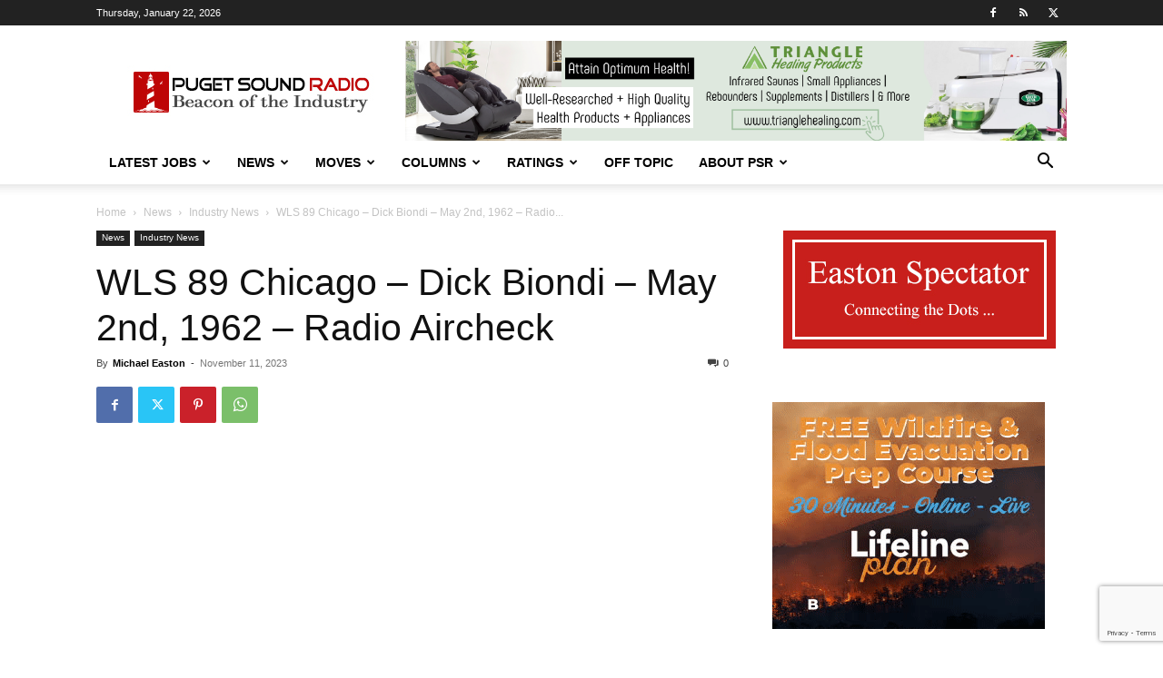

--- FILE ---
content_type: text/html; charset=utf-8
request_url: https://www.google.com/recaptcha/api2/anchor?ar=1&k=6LfX-jIcAAAAAA-VHdpi36fDS1QPYthhGDpW00lo&co=aHR0cHM6Ly93d3cucHVnZXRzb3VuZHJhZGlvLmNvbTo0NDM.&hl=en&v=PoyoqOPhxBO7pBk68S4YbpHZ&size=invisible&anchor-ms=20000&execute-ms=30000&cb=bdrfhjklxh2w
body_size: 48497
content:
<!DOCTYPE HTML><html dir="ltr" lang="en"><head><meta http-equiv="Content-Type" content="text/html; charset=UTF-8">
<meta http-equiv="X-UA-Compatible" content="IE=edge">
<title>reCAPTCHA</title>
<style type="text/css">
/* cyrillic-ext */
@font-face {
  font-family: 'Roboto';
  font-style: normal;
  font-weight: 400;
  font-stretch: 100%;
  src: url(//fonts.gstatic.com/s/roboto/v48/KFO7CnqEu92Fr1ME7kSn66aGLdTylUAMa3GUBHMdazTgWw.woff2) format('woff2');
  unicode-range: U+0460-052F, U+1C80-1C8A, U+20B4, U+2DE0-2DFF, U+A640-A69F, U+FE2E-FE2F;
}
/* cyrillic */
@font-face {
  font-family: 'Roboto';
  font-style: normal;
  font-weight: 400;
  font-stretch: 100%;
  src: url(//fonts.gstatic.com/s/roboto/v48/KFO7CnqEu92Fr1ME7kSn66aGLdTylUAMa3iUBHMdazTgWw.woff2) format('woff2');
  unicode-range: U+0301, U+0400-045F, U+0490-0491, U+04B0-04B1, U+2116;
}
/* greek-ext */
@font-face {
  font-family: 'Roboto';
  font-style: normal;
  font-weight: 400;
  font-stretch: 100%;
  src: url(//fonts.gstatic.com/s/roboto/v48/KFO7CnqEu92Fr1ME7kSn66aGLdTylUAMa3CUBHMdazTgWw.woff2) format('woff2');
  unicode-range: U+1F00-1FFF;
}
/* greek */
@font-face {
  font-family: 'Roboto';
  font-style: normal;
  font-weight: 400;
  font-stretch: 100%;
  src: url(//fonts.gstatic.com/s/roboto/v48/KFO7CnqEu92Fr1ME7kSn66aGLdTylUAMa3-UBHMdazTgWw.woff2) format('woff2');
  unicode-range: U+0370-0377, U+037A-037F, U+0384-038A, U+038C, U+038E-03A1, U+03A3-03FF;
}
/* math */
@font-face {
  font-family: 'Roboto';
  font-style: normal;
  font-weight: 400;
  font-stretch: 100%;
  src: url(//fonts.gstatic.com/s/roboto/v48/KFO7CnqEu92Fr1ME7kSn66aGLdTylUAMawCUBHMdazTgWw.woff2) format('woff2');
  unicode-range: U+0302-0303, U+0305, U+0307-0308, U+0310, U+0312, U+0315, U+031A, U+0326-0327, U+032C, U+032F-0330, U+0332-0333, U+0338, U+033A, U+0346, U+034D, U+0391-03A1, U+03A3-03A9, U+03B1-03C9, U+03D1, U+03D5-03D6, U+03F0-03F1, U+03F4-03F5, U+2016-2017, U+2034-2038, U+203C, U+2040, U+2043, U+2047, U+2050, U+2057, U+205F, U+2070-2071, U+2074-208E, U+2090-209C, U+20D0-20DC, U+20E1, U+20E5-20EF, U+2100-2112, U+2114-2115, U+2117-2121, U+2123-214F, U+2190, U+2192, U+2194-21AE, U+21B0-21E5, U+21F1-21F2, U+21F4-2211, U+2213-2214, U+2216-22FF, U+2308-230B, U+2310, U+2319, U+231C-2321, U+2336-237A, U+237C, U+2395, U+239B-23B7, U+23D0, U+23DC-23E1, U+2474-2475, U+25AF, U+25B3, U+25B7, U+25BD, U+25C1, U+25CA, U+25CC, U+25FB, U+266D-266F, U+27C0-27FF, U+2900-2AFF, U+2B0E-2B11, U+2B30-2B4C, U+2BFE, U+3030, U+FF5B, U+FF5D, U+1D400-1D7FF, U+1EE00-1EEFF;
}
/* symbols */
@font-face {
  font-family: 'Roboto';
  font-style: normal;
  font-weight: 400;
  font-stretch: 100%;
  src: url(//fonts.gstatic.com/s/roboto/v48/KFO7CnqEu92Fr1ME7kSn66aGLdTylUAMaxKUBHMdazTgWw.woff2) format('woff2');
  unicode-range: U+0001-000C, U+000E-001F, U+007F-009F, U+20DD-20E0, U+20E2-20E4, U+2150-218F, U+2190, U+2192, U+2194-2199, U+21AF, U+21E6-21F0, U+21F3, U+2218-2219, U+2299, U+22C4-22C6, U+2300-243F, U+2440-244A, U+2460-24FF, U+25A0-27BF, U+2800-28FF, U+2921-2922, U+2981, U+29BF, U+29EB, U+2B00-2BFF, U+4DC0-4DFF, U+FFF9-FFFB, U+10140-1018E, U+10190-1019C, U+101A0, U+101D0-101FD, U+102E0-102FB, U+10E60-10E7E, U+1D2C0-1D2D3, U+1D2E0-1D37F, U+1F000-1F0FF, U+1F100-1F1AD, U+1F1E6-1F1FF, U+1F30D-1F30F, U+1F315, U+1F31C, U+1F31E, U+1F320-1F32C, U+1F336, U+1F378, U+1F37D, U+1F382, U+1F393-1F39F, U+1F3A7-1F3A8, U+1F3AC-1F3AF, U+1F3C2, U+1F3C4-1F3C6, U+1F3CA-1F3CE, U+1F3D4-1F3E0, U+1F3ED, U+1F3F1-1F3F3, U+1F3F5-1F3F7, U+1F408, U+1F415, U+1F41F, U+1F426, U+1F43F, U+1F441-1F442, U+1F444, U+1F446-1F449, U+1F44C-1F44E, U+1F453, U+1F46A, U+1F47D, U+1F4A3, U+1F4B0, U+1F4B3, U+1F4B9, U+1F4BB, U+1F4BF, U+1F4C8-1F4CB, U+1F4D6, U+1F4DA, U+1F4DF, U+1F4E3-1F4E6, U+1F4EA-1F4ED, U+1F4F7, U+1F4F9-1F4FB, U+1F4FD-1F4FE, U+1F503, U+1F507-1F50B, U+1F50D, U+1F512-1F513, U+1F53E-1F54A, U+1F54F-1F5FA, U+1F610, U+1F650-1F67F, U+1F687, U+1F68D, U+1F691, U+1F694, U+1F698, U+1F6AD, U+1F6B2, U+1F6B9-1F6BA, U+1F6BC, U+1F6C6-1F6CF, U+1F6D3-1F6D7, U+1F6E0-1F6EA, U+1F6F0-1F6F3, U+1F6F7-1F6FC, U+1F700-1F7FF, U+1F800-1F80B, U+1F810-1F847, U+1F850-1F859, U+1F860-1F887, U+1F890-1F8AD, U+1F8B0-1F8BB, U+1F8C0-1F8C1, U+1F900-1F90B, U+1F93B, U+1F946, U+1F984, U+1F996, U+1F9E9, U+1FA00-1FA6F, U+1FA70-1FA7C, U+1FA80-1FA89, U+1FA8F-1FAC6, U+1FACE-1FADC, U+1FADF-1FAE9, U+1FAF0-1FAF8, U+1FB00-1FBFF;
}
/* vietnamese */
@font-face {
  font-family: 'Roboto';
  font-style: normal;
  font-weight: 400;
  font-stretch: 100%;
  src: url(//fonts.gstatic.com/s/roboto/v48/KFO7CnqEu92Fr1ME7kSn66aGLdTylUAMa3OUBHMdazTgWw.woff2) format('woff2');
  unicode-range: U+0102-0103, U+0110-0111, U+0128-0129, U+0168-0169, U+01A0-01A1, U+01AF-01B0, U+0300-0301, U+0303-0304, U+0308-0309, U+0323, U+0329, U+1EA0-1EF9, U+20AB;
}
/* latin-ext */
@font-face {
  font-family: 'Roboto';
  font-style: normal;
  font-weight: 400;
  font-stretch: 100%;
  src: url(//fonts.gstatic.com/s/roboto/v48/KFO7CnqEu92Fr1ME7kSn66aGLdTylUAMa3KUBHMdazTgWw.woff2) format('woff2');
  unicode-range: U+0100-02BA, U+02BD-02C5, U+02C7-02CC, U+02CE-02D7, U+02DD-02FF, U+0304, U+0308, U+0329, U+1D00-1DBF, U+1E00-1E9F, U+1EF2-1EFF, U+2020, U+20A0-20AB, U+20AD-20C0, U+2113, U+2C60-2C7F, U+A720-A7FF;
}
/* latin */
@font-face {
  font-family: 'Roboto';
  font-style: normal;
  font-weight: 400;
  font-stretch: 100%;
  src: url(//fonts.gstatic.com/s/roboto/v48/KFO7CnqEu92Fr1ME7kSn66aGLdTylUAMa3yUBHMdazQ.woff2) format('woff2');
  unicode-range: U+0000-00FF, U+0131, U+0152-0153, U+02BB-02BC, U+02C6, U+02DA, U+02DC, U+0304, U+0308, U+0329, U+2000-206F, U+20AC, U+2122, U+2191, U+2193, U+2212, U+2215, U+FEFF, U+FFFD;
}
/* cyrillic-ext */
@font-face {
  font-family: 'Roboto';
  font-style: normal;
  font-weight: 500;
  font-stretch: 100%;
  src: url(//fonts.gstatic.com/s/roboto/v48/KFO7CnqEu92Fr1ME7kSn66aGLdTylUAMa3GUBHMdazTgWw.woff2) format('woff2');
  unicode-range: U+0460-052F, U+1C80-1C8A, U+20B4, U+2DE0-2DFF, U+A640-A69F, U+FE2E-FE2F;
}
/* cyrillic */
@font-face {
  font-family: 'Roboto';
  font-style: normal;
  font-weight: 500;
  font-stretch: 100%;
  src: url(//fonts.gstatic.com/s/roboto/v48/KFO7CnqEu92Fr1ME7kSn66aGLdTylUAMa3iUBHMdazTgWw.woff2) format('woff2');
  unicode-range: U+0301, U+0400-045F, U+0490-0491, U+04B0-04B1, U+2116;
}
/* greek-ext */
@font-face {
  font-family: 'Roboto';
  font-style: normal;
  font-weight: 500;
  font-stretch: 100%;
  src: url(//fonts.gstatic.com/s/roboto/v48/KFO7CnqEu92Fr1ME7kSn66aGLdTylUAMa3CUBHMdazTgWw.woff2) format('woff2');
  unicode-range: U+1F00-1FFF;
}
/* greek */
@font-face {
  font-family: 'Roboto';
  font-style: normal;
  font-weight: 500;
  font-stretch: 100%;
  src: url(//fonts.gstatic.com/s/roboto/v48/KFO7CnqEu92Fr1ME7kSn66aGLdTylUAMa3-UBHMdazTgWw.woff2) format('woff2');
  unicode-range: U+0370-0377, U+037A-037F, U+0384-038A, U+038C, U+038E-03A1, U+03A3-03FF;
}
/* math */
@font-face {
  font-family: 'Roboto';
  font-style: normal;
  font-weight: 500;
  font-stretch: 100%;
  src: url(//fonts.gstatic.com/s/roboto/v48/KFO7CnqEu92Fr1ME7kSn66aGLdTylUAMawCUBHMdazTgWw.woff2) format('woff2');
  unicode-range: U+0302-0303, U+0305, U+0307-0308, U+0310, U+0312, U+0315, U+031A, U+0326-0327, U+032C, U+032F-0330, U+0332-0333, U+0338, U+033A, U+0346, U+034D, U+0391-03A1, U+03A3-03A9, U+03B1-03C9, U+03D1, U+03D5-03D6, U+03F0-03F1, U+03F4-03F5, U+2016-2017, U+2034-2038, U+203C, U+2040, U+2043, U+2047, U+2050, U+2057, U+205F, U+2070-2071, U+2074-208E, U+2090-209C, U+20D0-20DC, U+20E1, U+20E5-20EF, U+2100-2112, U+2114-2115, U+2117-2121, U+2123-214F, U+2190, U+2192, U+2194-21AE, U+21B0-21E5, U+21F1-21F2, U+21F4-2211, U+2213-2214, U+2216-22FF, U+2308-230B, U+2310, U+2319, U+231C-2321, U+2336-237A, U+237C, U+2395, U+239B-23B7, U+23D0, U+23DC-23E1, U+2474-2475, U+25AF, U+25B3, U+25B7, U+25BD, U+25C1, U+25CA, U+25CC, U+25FB, U+266D-266F, U+27C0-27FF, U+2900-2AFF, U+2B0E-2B11, U+2B30-2B4C, U+2BFE, U+3030, U+FF5B, U+FF5D, U+1D400-1D7FF, U+1EE00-1EEFF;
}
/* symbols */
@font-face {
  font-family: 'Roboto';
  font-style: normal;
  font-weight: 500;
  font-stretch: 100%;
  src: url(//fonts.gstatic.com/s/roboto/v48/KFO7CnqEu92Fr1ME7kSn66aGLdTylUAMaxKUBHMdazTgWw.woff2) format('woff2');
  unicode-range: U+0001-000C, U+000E-001F, U+007F-009F, U+20DD-20E0, U+20E2-20E4, U+2150-218F, U+2190, U+2192, U+2194-2199, U+21AF, U+21E6-21F0, U+21F3, U+2218-2219, U+2299, U+22C4-22C6, U+2300-243F, U+2440-244A, U+2460-24FF, U+25A0-27BF, U+2800-28FF, U+2921-2922, U+2981, U+29BF, U+29EB, U+2B00-2BFF, U+4DC0-4DFF, U+FFF9-FFFB, U+10140-1018E, U+10190-1019C, U+101A0, U+101D0-101FD, U+102E0-102FB, U+10E60-10E7E, U+1D2C0-1D2D3, U+1D2E0-1D37F, U+1F000-1F0FF, U+1F100-1F1AD, U+1F1E6-1F1FF, U+1F30D-1F30F, U+1F315, U+1F31C, U+1F31E, U+1F320-1F32C, U+1F336, U+1F378, U+1F37D, U+1F382, U+1F393-1F39F, U+1F3A7-1F3A8, U+1F3AC-1F3AF, U+1F3C2, U+1F3C4-1F3C6, U+1F3CA-1F3CE, U+1F3D4-1F3E0, U+1F3ED, U+1F3F1-1F3F3, U+1F3F5-1F3F7, U+1F408, U+1F415, U+1F41F, U+1F426, U+1F43F, U+1F441-1F442, U+1F444, U+1F446-1F449, U+1F44C-1F44E, U+1F453, U+1F46A, U+1F47D, U+1F4A3, U+1F4B0, U+1F4B3, U+1F4B9, U+1F4BB, U+1F4BF, U+1F4C8-1F4CB, U+1F4D6, U+1F4DA, U+1F4DF, U+1F4E3-1F4E6, U+1F4EA-1F4ED, U+1F4F7, U+1F4F9-1F4FB, U+1F4FD-1F4FE, U+1F503, U+1F507-1F50B, U+1F50D, U+1F512-1F513, U+1F53E-1F54A, U+1F54F-1F5FA, U+1F610, U+1F650-1F67F, U+1F687, U+1F68D, U+1F691, U+1F694, U+1F698, U+1F6AD, U+1F6B2, U+1F6B9-1F6BA, U+1F6BC, U+1F6C6-1F6CF, U+1F6D3-1F6D7, U+1F6E0-1F6EA, U+1F6F0-1F6F3, U+1F6F7-1F6FC, U+1F700-1F7FF, U+1F800-1F80B, U+1F810-1F847, U+1F850-1F859, U+1F860-1F887, U+1F890-1F8AD, U+1F8B0-1F8BB, U+1F8C0-1F8C1, U+1F900-1F90B, U+1F93B, U+1F946, U+1F984, U+1F996, U+1F9E9, U+1FA00-1FA6F, U+1FA70-1FA7C, U+1FA80-1FA89, U+1FA8F-1FAC6, U+1FACE-1FADC, U+1FADF-1FAE9, U+1FAF0-1FAF8, U+1FB00-1FBFF;
}
/* vietnamese */
@font-face {
  font-family: 'Roboto';
  font-style: normal;
  font-weight: 500;
  font-stretch: 100%;
  src: url(//fonts.gstatic.com/s/roboto/v48/KFO7CnqEu92Fr1ME7kSn66aGLdTylUAMa3OUBHMdazTgWw.woff2) format('woff2');
  unicode-range: U+0102-0103, U+0110-0111, U+0128-0129, U+0168-0169, U+01A0-01A1, U+01AF-01B0, U+0300-0301, U+0303-0304, U+0308-0309, U+0323, U+0329, U+1EA0-1EF9, U+20AB;
}
/* latin-ext */
@font-face {
  font-family: 'Roboto';
  font-style: normal;
  font-weight: 500;
  font-stretch: 100%;
  src: url(//fonts.gstatic.com/s/roboto/v48/KFO7CnqEu92Fr1ME7kSn66aGLdTylUAMa3KUBHMdazTgWw.woff2) format('woff2');
  unicode-range: U+0100-02BA, U+02BD-02C5, U+02C7-02CC, U+02CE-02D7, U+02DD-02FF, U+0304, U+0308, U+0329, U+1D00-1DBF, U+1E00-1E9F, U+1EF2-1EFF, U+2020, U+20A0-20AB, U+20AD-20C0, U+2113, U+2C60-2C7F, U+A720-A7FF;
}
/* latin */
@font-face {
  font-family: 'Roboto';
  font-style: normal;
  font-weight: 500;
  font-stretch: 100%;
  src: url(//fonts.gstatic.com/s/roboto/v48/KFO7CnqEu92Fr1ME7kSn66aGLdTylUAMa3yUBHMdazQ.woff2) format('woff2');
  unicode-range: U+0000-00FF, U+0131, U+0152-0153, U+02BB-02BC, U+02C6, U+02DA, U+02DC, U+0304, U+0308, U+0329, U+2000-206F, U+20AC, U+2122, U+2191, U+2193, U+2212, U+2215, U+FEFF, U+FFFD;
}
/* cyrillic-ext */
@font-face {
  font-family: 'Roboto';
  font-style: normal;
  font-weight: 900;
  font-stretch: 100%;
  src: url(//fonts.gstatic.com/s/roboto/v48/KFO7CnqEu92Fr1ME7kSn66aGLdTylUAMa3GUBHMdazTgWw.woff2) format('woff2');
  unicode-range: U+0460-052F, U+1C80-1C8A, U+20B4, U+2DE0-2DFF, U+A640-A69F, U+FE2E-FE2F;
}
/* cyrillic */
@font-face {
  font-family: 'Roboto';
  font-style: normal;
  font-weight: 900;
  font-stretch: 100%;
  src: url(//fonts.gstatic.com/s/roboto/v48/KFO7CnqEu92Fr1ME7kSn66aGLdTylUAMa3iUBHMdazTgWw.woff2) format('woff2');
  unicode-range: U+0301, U+0400-045F, U+0490-0491, U+04B0-04B1, U+2116;
}
/* greek-ext */
@font-face {
  font-family: 'Roboto';
  font-style: normal;
  font-weight: 900;
  font-stretch: 100%;
  src: url(//fonts.gstatic.com/s/roboto/v48/KFO7CnqEu92Fr1ME7kSn66aGLdTylUAMa3CUBHMdazTgWw.woff2) format('woff2');
  unicode-range: U+1F00-1FFF;
}
/* greek */
@font-face {
  font-family: 'Roboto';
  font-style: normal;
  font-weight: 900;
  font-stretch: 100%;
  src: url(//fonts.gstatic.com/s/roboto/v48/KFO7CnqEu92Fr1ME7kSn66aGLdTylUAMa3-UBHMdazTgWw.woff2) format('woff2');
  unicode-range: U+0370-0377, U+037A-037F, U+0384-038A, U+038C, U+038E-03A1, U+03A3-03FF;
}
/* math */
@font-face {
  font-family: 'Roboto';
  font-style: normal;
  font-weight: 900;
  font-stretch: 100%;
  src: url(//fonts.gstatic.com/s/roboto/v48/KFO7CnqEu92Fr1ME7kSn66aGLdTylUAMawCUBHMdazTgWw.woff2) format('woff2');
  unicode-range: U+0302-0303, U+0305, U+0307-0308, U+0310, U+0312, U+0315, U+031A, U+0326-0327, U+032C, U+032F-0330, U+0332-0333, U+0338, U+033A, U+0346, U+034D, U+0391-03A1, U+03A3-03A9, U+03B1-03C9, U+03D1, U+03D5-03D6, U+03F0-03F1, U+03F4-03F5, U+2016-2017, U+2034-2038, U+203C, U+2040, U+2043, U+2047, U+2050, U+2057, U+205F, U+2070-2071, U+2074-208E, U+2090-209C, U+20D0-20DC, U+20E1, U+20E5-20EF, U+2100-2112, U+2114-2115, U+2117-2121, U+2123-214F, U+2190, U+2192, U+2194-21AE, U+21B0-21E5, U+21F1-21F2, U+21F4-2211, U+2213-2214, U+2216-22FF, U+2308-230B, U+2310, U+2319, U+231C-2321, U+2336-237A, U+237C, U+2395, U+239B-23B7, U+23D0, U+23DC-23E1, U+2474-2475, U+25AF, U+25B3, U+25B7, U+25BD, U+25C1, U+25CA, U+25CC, U+25FB, U+266D-266F, U+27C0-27FF, U+2900-2AFF, U+2B0E-2B11, U+2B30-2B4C, U+2BFE, U+3030, U+FF5B, U+FF5D, U+1D400-1D7FF, U+1EE00-1EEFF;
}
/* symbols */
@font-face {
  font-family: 'Roboto';
  font-style: normal;
  font-weight: 900;
  font-stretch: 100%;
  src: url(//fonts.gstatic.com/s/roboto/v48/KFO7CnqEu92Fr1ME7kSn66aGLdTylUAMaxKUBHMdazTgWw.woff2) format('woff2');
  unicode-range: U+0001-000C, U+000E-001F, U+007F-009F, U+20DD-20E0, U+20E2-20E4, U+2150-218F, U+2190, U+2192, U+2194-2199, U+21AF, U+21E6-21F0, U+21F3, U+2218-2219, U+2299, U+22C4-22C6, U+2300-243F, U+2440-244A, U+2460-24FF, U+25A0-27BF, U+2800-28FF, U+2921-2922, U+2981, U+29BF, U+29EB, U+2B00-2BFF, U+4DC0-4DFF, U+FFF9-FFFB, U+10140-1018E, U+10190-1019C, U+101A0, U+101D0-101FD, U+102E0-102FB, U+10E60-10E7E, U+1D2C0-1D2D3, U+1D2E0-1D37F, U+1F000-1F0FF, U+1F100-1F1AD, U+1F1E6-1F1FF, U+1F30D-1F30F, U+1F315, U+1F31C, U+1F31E, U+1F320-1F32C, U+1F336, U+1F378, U+1F37D, U+1F382, U+1F393-1F39F, U+1F3A7-1F3A8, U+1F3AC-1F3AF, U+1F3C2, U+1F3C4-1F3C6, U+1F3CA-1F3CE, U+1F3D4-1F3E0, U+1F3ED, U+1F3F1-1F3F3, U+1F3F5-1F3F7, U+1F408, U+1F415, U+1F41F, U+1F426, U+1F43F, U+1F441-1F442, U+1F444, U+1F446-1F449, U+1F44C-1F44E, U+1F453, U+1F46A, U+1F47D, U+1F4A3, U+1F4B0, U+1F4B3, U+1F4B9, U+1F4BB, U+1F4BF, U+1F4C8-1F4CB, U+1F4D6, U+1F4DA, U+1F4DF, U+1F4E3-1F4E6, U+1F4EA-1F4ED, U+1F4F7, U+1F4F9-1F4FB, U+1F4FD-1F4FE, U+1F503, U+1F507-1F50B, U+1F50D, U+1F512-1F513, U+1F53E-1F54A, U+1F54F-1F5FA, U+1F610, U+1F650-1F67F, U+1F687, U+1F68D, U+1F691, U+1F694, U+1F698, U+1F6AD, U+1F6B2, U+1F6B9-1F6BA, U+1F6BC, U+1F6C6-1F6CF, U+1F6D3-1F6D7, U+1F6E0-1F6EA, U+1F6F0-1F6F3, U+1F6F7-1F6FC, U+1F700-1F7FF, U+1F800-1F80B, U+1F810-1F847, U+1F850-1F859, U+1F860-1F887, U+1F890-1F8AD, U+1F8B0-1F8BB, U+1F8C0-1F8C1, U+1F900-1F90B, U+1F93B, U+1F946, U+1F984, U+1F996, U+1F9E9, U+1FA00-1FA6F, U+1FA70-1FA7C, U+1FA80-1FA89, U+1FA8F-1FAC6, U+1FACE-1FADC, U+1FADF-1FAE9, U+1FAF0-1FAF8, U+1FB00-1FBFF;
}
/* vietnamese */
@font-face {
  font-family: 'Roboto';
  font-style: normal;
  font-weight: 900;
  font-stretch: 100%;
  src: url(//fonts.gstatic.com/s/roboto/v48/KFO7CnqEu92Fr1ME7kSn66aGLdTylUAMa3OUBHMdazTgWw.woff2) format('woff2');
  unicode-range: U+0102-0103, U+0110-0111, U+0128-0129, U+0168-0169, U+01A0-01A1, U+01AF-01B0, U+0300-0301, U+0303-0304, U+0308-0309, U+0323, U+0329, U+1EA0-1EF9, U+20AB;
}
/* latin-ext */
@font-face {
  font-family: 'Roboto';
  font-style: normal;
  font-weight: 900;
  font-stretch: 100%;
  src: url(//fonts.gstatic.com/s/roboto/v48/KFO7CnqEu92Fr1ME7kSn66aGLdTylUAMa3KUBHMdazTgWw.woff2) format('woff2');
  unicode-range: U+0100-02BA, U+02BD-02C5, U+02C7-02CC, U+02CE-02D7, U+02DD-02FF, U+0304, U+0308, U+0329, U+1D00-1DBF, U+1E00-1E9F, U+1EF2-1EFF, U+2020, U+20A0-20AB, U+20AD-20C0, U+2113, U+2C60-2C7F, U+A720-A7FF;
}
/* latin */
@font-face {
  font-family: 'Roboto';
  font-style: normal;
  font-weight: 900;
  font-stretch: 100%;
  src: url(//fonts.gstatic.com/s/roboto/v48/KFO7CnqEu92Fr1ME7kSn66aGLdTylUAMa3yUBHMdazQ.woff2) format('woff2');
  unicode-range: U+0000-00FF, U+0131, U+0152-0153, U+02BB-02BC, U+02C6, U+02DA, U+02DC, U+0304, U+0308, U+0329, U+2000-206F, U+20AC, U+2122, U+2191, U+2193, U+2212, U+2215, U+FEFF, U+FFFD;
}

</style>
<link rel="stylesheet" type="text/css" href="https://www.gstatic.com/recaptcha/releases/PoyoqOPhxBO7pBk68S4YbpHZ/styles__ltr.css">
<script nonce="TjpRqrkkrqULnGgt360MKg" type="text/javascript">window['__recaptcha_api'] = 'https://www.google.com/recaptcha/api2/';</script>
<script type="text/javascript" src="https://www.gstatic.com/recaptcha/releases/PoyoqOPhxBO7pBk68S4YbpHZ/recaptcha__en.js" nonce="TjpRqrkkrqULnGgt360MKg">
      
    </script></head>
<body><div id="rc-anchor-alert" class="rc-anchor-alert"></div>
<input type="hidden" id="recaptcha-token" value="[base64]">
<script type="text/javascript" nonce="TjpRqrkkrqULnGgt360MKg">
      recaptcha.anchor.Main.init("[\x22ainput\x22,[\x22bgdata\x22,\x22\x22,\[base64]/[base64]/[base64]/[base64]/[base64]/[base64]/KGcoTywyNTMsTy5PKSxVRyhPLEMpKTpnKE8sMjUzLEMpLE8pKSxsKSksTykpfSxieT1mdW5jdGlvbihDLE8sdSxsKXtmb3IobD0odT1SKEMpLDApO08+MDtPLS0pbD1sPDw4fFooQyk7ZyhDLHUsbCl9LFVHPWZ1bmN0aW9uKEMsTyl7Qy5pLmxlbmd0aD4xMDQ/[base64]/[base64]/[base64]/[base64]/[base64]/[base64]/[base64]\\u003d\x22,\[base64]\\u003d\x22,\x22w5AlEcOwL8ObZ8K/wpodDMOAB8KydsOxwrrCoMKPTS02ajBTFht0wp9cwq7DlMKjZcOERQDDvMKJb3Y+RsORCcO4w4HCpsK4aAByw4LCsBHDi0vCosO+wojDuCFbw6UFESTClV3DrcKSwqpEFDIoHCfDm1fCmD/CmMKLUMKXwo7CgRcIwoDCh8KiX8KMG8OIwqBeGMO+JXsLPcO2woJNEzF5C8OAw51IGW1Zw6PDtnkiw5rDusK+BsOLRU/DkWIzfkrDlhN8V8OxdsKYLMO+w4XDocK2MzkacsKxcD/DiMKBwpJGcEoURcO6CwdLwpzCisKLe8K6H8KBw5rCmsOnP8KtQ8KEw6bCvsOvwqpFw4bCtWghVjpDYcK4ZMKkZlbDjcO6w4J5EiYcw6PCocKmTcKBFHLCvMOWbWN+wqEpScKNF8KqwoIhw74PKcONw4NdwoMxwq3DjsO0LgsXHMO9bB3CvnHCi8O9wpROwrIXwo0/w6zDssOJw5HCt1LDswXDkcOOcMKdFBdmR13DlA/Dl8KqA2deUxpIL1vCkSt5QVMSw5fCs8K5PsKeIzEJw6zDo3rDhwTCq8Okw7XCny0QdsOkwokjSMKdTSfCmF7ClcKRwrhzwr7DkmnCqsKSblMPw4PDrMO4b8ODIMO+wpLDmHfCqWANUVzCrcOhwpDDo8KmFl7DicOrwp/Ck1pQYEHCrsOvI8K+PWfDgsOuHMOBDXXDlMOND8KnfwPDp8KLL8OTw4w+w61WwpzCk8OyF8KLw4E4w5pwYFHCusOMfsKdwqDCh8Oywp1tw7TCn8O/dWcHwoPDicOwwrtNw5nDn8KXw5sRwr3CnWTDskh8KBd+w6sGwr/CoU/CnzTCllpRZUcmfMOKJMOrwrXChA/DqRPCjsOqf0EsSMKLQiEaw4gJV2VawrY1wqnCjcKFw6XDmcOhTSRww4PCkMOhw5RNF8KpHibCnsO3w7MZwpYvagPDgsO2HhZEJCfDjDHClQgKw4YDwogIJMOcwqF+YMOFw7IqbsOVw6wuOlsQDRJywqrCsBIfV2DClHAwAMKVWBA8OUhbbw91AcOpw4bCqcK/w7tsw7E9V8KmNcO1wrVBwrHDoMOeLgwdEjnDjcO4w7hKZcO/wqXCmEZ2w4TDpxHCuMK5FsKFw5NOHkMTODtNwrFCZALDn8KdOcOmVMK4dsKkwpXDlcOYeGVTChHCkcO2UX/CulXDnwApw7hbCMOqwotHw4rCl25xw7HDlsKAwrZUMsKuwpnCk2rDhsK9w7ZrLDQFwrPCm8O6wrPCjQI3WV8UKWPClcKmwrHCqMOcwrdKw7ILw77ChMOJw55sd0/ClnXDpmBiQUvDtcKcFsKCG0F3w6HDjm8sSiTCh8K+woEWRcOddQR0PVhAwohYwpDCq8ODw4PDtBAtw4zCtMOCw4/CjiwnSxVZwrvDtn9HwqI0FMOgdsOEZDpIw5DDgcOGfTdPPi3Cj8OmazbCrcOKUztAagMjw7BxBl3Dh8KPZ8Kgwo93wrzDrcOFVFTCgnFOdBtmFMKTw5TDuWDCnMOkw64bCG5Awo9VMMKndMKuwoVEeHw9QcKkwpoDMntACw3CrD/Cp8O8NcOiw7Mqw5s/aMOfw4kRGcKVwrg9MRvDrMKVYMOjw7jDiMOswoLCribDl8KWw6hdKsO3bsO8WhrCqT7ClsK0Jk3DpcKEfcOKOnDDusOgEC8HwoLDu8K5HMOwBB/Cpj/DnsKfwpXDmFYRX3V8wpwcwosDw77ChHzDgsK+wr/DrypQN1kvw44aOCIQRRjDgcO4N8KyF2VLRWTDjcKdJnfDlcKpW3jDr8OlIcOZwqMDwo8YVRrCjsKtwpXChsOiw5/DvMO+w67CksO1woDCmcOwfsOtdV7DpnLCuMOla8OAwrQoeSd/[base64]/dsK2woVME04Zw6HDtio9XzFMbcKRBsKAcjTCsSnCvkt7WwAww5HDlSUbLsOSU8OFVk/DrVxdb8Kyw6UYE8OjwpVzS8K3wrnCjXBTeVBzGiIjB8Kkw4TDisK9YcK2w7oVw5jChB7DhC5Dw5HDnV/CkMKwwpgGw7HDlUrDq3BKwo8Fw4fDvAIswpwIw53CmXnCogFtA1hecQJ/wqbCncO1BcKPRBIkScObwq3CuMOmw6PClMOdwqQSDwzDpwQtw58iRsOHwrLDoULDr8Kow482w6PCt8KsZj/Cs8KBw7/Dh0wCKkfCocONwphBJk1MTsOSw6TCrcOhPVcIwpvCtMOMw43CsMKGwqQ/KsOkTsOIw7Eqwq7DqFp5YzRPMMOBfFPCmsO5Xnx6w4XCgsKnw7t0HTPChwrCpcO9HcOIZyPCkT99w6oFOUTDpMOxdcKSG29daMKxA0drwoAKw7vCjcOdYDLCqVhWw43DlMOhwoUHwqnDjMOQwo/[base64]/wphlw5EOaloGw5DDnUfDn8OwTGjCh8OTw4TDpjXDpGbDqcOtdcOOGMKkH8Opwr9jwrB4LEvCp8ODcMOULQoOGMKJIsKHwr/[base64]/DtkZrLU3CuV3DpMKvQGTDjsOxRgNTAMOMwrxxCR3DpwbCsQbClMOcCnXCoMKNw7oDUUY4AlzDkzrCu8OHCQtxw751MAnCu8Ogw5F7w54qXMOfw5Uew4/CisOFw4o2HW9jVgfDm8KjG0nChMK2w73Cv8KXw41CKcOYbi1qcQTDvcOOwrRsOHLCvsK/w5UEaAI8wrAwFFzDpg7CsE8Yw4XDvHTCscKcAcKCw74zw4UVZBUteAN0w4XDsD9Pw4TDvCzCsixDZwjCn8OwTXrCkcK4ZMOSw4MFwofCgTR6wrgRwqpow4bCqcOCfj/Ch8K+wqzDlTvDhcORwovDj8KoWMKnw5LDggEdOMOgw71kOUYNwrXDhTrDoTo/C1zCpA3Cv1R8EMOLST0BwpEZw59Xwp/CjTfChAzCicOsOG1SR8O2QzfDjFEVYnkhwoLCrMOGHw8gecKeQcO6w746w6bCusO2w6pMMgUZOXAqHcKXTsK3fsKYHzHDggfDqi3ClwBLLBcwwrpPG3vDiBkRL8K4wpEgQMKXw6BHwp5Bw5/DjcKZwr/DiDrDkxDChzpuw6pTwpnDp8OIw7fDpT9XwqfDtRPCoMKaw4lmw6DCpE3CsU5Rcm4hOAnCm8O1wrdSwrzChQPDvsOFwqIrw43DmsKKDcKaJ8O/K2vDkg0mw7bDsMOlwo/DmsKrB8KzNzE+w7N+FRrDisOHwq18w67DrVvDnknCo8O5ecK6w58vwpZ0WUnCpGvDhRBFUyHCtjvDmsKsBCjDuV5lwojCs8OXw6HDlEV3w6BDLE/ChW93w5bDkcOhLsOdTwELK2nCugHCtcOHwqnDocOhwpTDtsO7wo57w7fCmsOfWloewpdKwrPCl1bDicOuw6olXcKvw4VtC8Kow4sPw60tAlDDucOILsOVT8OBwpPDtMOXwrVcV1MKw5DDqEB9bGXDmMOZFREywo/CnsKAw7E+T8OBb2UcGMOBCMOwwrnDk8K6PsKPw5zDmcO2UsOTNMOoTnBawrUqPg0hGsKREgUrKl3CvsK4w6A9VmttZMKaw4fChTBbLBx4XsKfw7fCuMOAwq/DtMKgWcO8w6LDi8K7cGDDgsOxw4DCgcKkwqBSZcOFwonCgGHDuGzCscOyw4DDtW3DhFk0IWYaw7wZIcO1P8KHw4Jxw5s0wrXDjMObw6h3wrHDlGktw48/[base64]/Do1VCw417w5F3TVx6w67CnsKSYE4ywrkNw45Jw6bDtD7DrknDusOfYADDgDjClcOWMcO/wpFMI8O2BQXDl8ODw4bDlEfCqXDDsSBNwqLClV/CtcO5PsO9DxxtG1/CjMKhwpxBw6Vkw5xow5PDp8KoasK3a8KOwrVMUA5adsKmT2gFwpsFGBNZwoYTwolPSxguFApLwojDtyfDnSnCuMOowpoFw63DgzXDr8OldVvDun1QwrvCkwplfTvCnw9Iw7/Dp30kw43ClcOsw4jCuSPChjLDgVx+ewQaw7zChxUfwojCsMOLwqTDjAYowoQlDAbCkTEfwonCs8ORcw3DisKxPyjDhTnDr8O9w5jCtcKGwpTDk8O+b3/CgMKsHCsPIMKZwo/Dkj4cS0UNa8OVOMK0cXnCm1XCvMKAcQnDh8K0M8OzJsK7wrRsW8OgOcKZSB1KO8Oxwqh0bBfDt8OkUsOsLcOXa3fDl8Ouw5LCgsOeEl3CtjVRw7J0w53DucKDwrVhwpxUwpTChsOuwoYDw5wNw7IUw7LCvcKOwr/DkyzCrsKkfBfDnz3CjgrDvXjClsKbM8OMJ8Ogw7LCjsKlZxbCjsOmw586dnrCkMO2eMKFB8OWYsK2RBfCiQTDmwXDtzM8eHcHVnwmw5Ymw7rChVnCh8O2QmsJNTjDgcKZw74rw4JGZCzCncOYwr/[base64]/XS5Ew6vCvBZUMU3DokvCoMOQwqZtw7jDoMOKHMOEwrU1wqDCiTtQworDpmfCrBRdw6lXw5ppQ8KBasOeecK+w4hWw7DCrAV8wpbDr0NVwr46wo4eJMO0w5IHYMKBLMOcwoBNLsK4LmrCqyfCl8KKw4sjDcO8wp/DoEfDtsKDeMO5OcKew7h7DTkPwqJswq/CncK4wrxdw7ZSHnJGC0LCqsKjTsKTw6bCk8K1w4MKwpU3FcOIPGnCuMOmw4fCl8Ozw7MQFsOBBD/[base64]/[base64]/DrsKkwrjDsxxpc0/CocOTA8KGw7xicXgLY8OkMMKJLhZ4dFjDsMO8Z3BTwpBawpt1B8KBw7DDlMO6M8Oyw6JRUMOYwpjDvn/[base64]/woLCsMKEw5tEwpjDmR7DhcO0MivDt8KCVWU5wobDmcKOwogKwrrCp23Cm8OUw6QbwoLCt8KdbMKCwpUuIx0YCmzCnsKsG8KUwrbCsF3Dq8KxworCsMKXwrfDtysIZBjCswbCsFE6AU5vwo03S8KZOgpkw6fCpAfDik7ChMK/AMOhwpcWZMO0wo3CkGXDlSonw5HCgcOuJXgDw4PDsXUzYsO3LVzDrcKkJsOwwp1awpEWw5lCw5nDrz/[base64]/[base64]/wrQ+w7zDnE10YUwBw4AYwpswRcO3Z0nCsDJaV1XCrcKpwopoc8KgSMKdw4MaYMORwq5wO29Awq/Dk8OfZwDDtsOQwq3DuMKaaSF+w65qMxx1AwLCoyRtXkRFwq3DnG02d2NyeMO2wqPDrcKlwozDoVxfDyLCqsKWGcOFRsOpw4XCigE6w4MSdVvCn349woLChz89w53DkibDrMOGU8Kdw7ouw51WwqkDwo17wq1Uw7LCqRUpDMOMV8ORK1HCvW/Ckyc4SzQJwqAJw44Uw65Hw6Jqw6vCn8KeUcKgwqfCkAkWw4Q/wo/Cgz8Lw4hfwqnCjcKqLTjCu0NUE8O5wqZfw7sqw6/ClV/[base64]/DhcONwoHDgcOQKH9ow4zCoMKCC24OwonDrVQUKcKXKEI5TjDDj8KLw5DCgcOlE8OHJUYywrsEUx/CicOVcU3Cl8ORQcKAcHDCkMKAMTkCOsOdQmbCucOGSsKdwqHDljIJw4nClWIceMO/EsOVHAQpwo/CiBUZw6xbNEktGEAgLsK6cnwyw4gTw5TCn1ANZS3DriTCgMKiJH8Qw6IswrN4LsK0cUl9w57DjMKRw4o2w5nDtmbDpsOLCQUkWRYrw5ExfsKIw6XDsis0w6XDoRQzfzHDsMOlw6vChMObwpoLw6vDrixSwqDCgMORE8Olwq4ewpzChA/[base64]/RsKcCCXCv2hJTAMXwqRMeUIwVsK6D29oZXh0I3tiEFkpH8OIQQNhwrTCvUzDjMKewqwFw6DDpkDDridAUMKow7PCoUcjI8K2PGnCuMKyw5w9w57CiSgCwrfCs8Kjw7fDl8O7Y8KRwqTCnkNMS8OOwo06wrxZw79GA0tnBERYKsO7w4HDp8KlNsOEwpzCoEt3w4/Cl0o7wopIw5oSw507dMOFGsO2w7Y6b8OcwrE8ST0QwogpCWNpw60dPcOCwoTDljbDucOYwqrCtxDCiyzDl8Ore8OSRsKvwoQ7wo4mEcKXwos/RMKzwqkFw4PDsiTDsmV0aBTDqjs/BcKPwqTDp8K5XV3CiWFtwpI7w6E3wprCsjAJVSzDusODwpYYwoPDv8K1woRQTEw+w5DDt8Oyw4rCq8KbwqchWcKxw4jDq8KPCcOTEcOsMx9pD8OMw6TCpCcuw6bDnmYCwpBfwpfCtxF2QcK/AMKafcOBRsOvw7sCUMKDDy/[base64]/[base64]/DuljDrybDtFLChzAZwo0vw4LDhD7CryQRwrRpw5rCqh3DjsO4VnzDnF3CicO5wp/DmcKUHUfDjsKlw68Fwr/[base64]/Dj8O/ByzCvinDscKNbsOtazgJY8K2fi3ClcOHZ8Oiw4NGeMOvSB3CqXAVRMKFw7TDkmvDmMKuKjAHIzHCpi4Bw7k/VcKMw4TDhC1OwrISwpbDryDCiQvDulDDrMOdwqN1OcKnQsKiw5hxwoDDjzDDtcK0w7nDu8OSTMK5AsObFRwcwpDCkRfCrz/DjXx+w6N/w4jCsMONw5d+O8KSU8O3w6jDocOsUsO0wqPCpHXCh0DDpR3Cokt/w71VYMKVw5lrEmQiwpvCtUFxQ2PDmCbClsOHV29Nw4nCohnDkV4Nw69iw5TCscO+wqQ7ZMK5e8OCfMKEw6Nwwo/DmwZNP8OzS8KKw63CtMKQwpLDnsKceMKDw7bCo8OowpDCs8Kfw7UPwqtfTSQFAMKlw4bDp8OLN2ZhOAY1w7klKxvCsMOoP8Obw6/Cu8Oow7/DjMK+HsOKIwXDuMKOEMKXRD/DscOMwoR5wo7DucOWw7TDoUnCoFrDqsK/GgvDslrDjXF7wrLCvcOrw4JowrDCiMOTHMK+wr/DisOYwrFyf8Kbw43DgSrChkfDtALDlxPDp8OMZsKXwpzDp8KbwqDDg8KDw77Dq2fCvsOzI8OVeBvCk8OxD8Kcw6MsOmsIIsOFW8KZUg0md17DmcOCwq/CpcKwwq0/w54OGADDhGXDvlfDtsOVwqTDtVEZw5FGeR5sw5rDgjDCoSFBCVjDvRkSw7/ChQfCosKWwqvDsxPCqMOJw6d4w6IWwrBjwoTDtsONw7DCnDtyQlguER8wwqfCncKmwqLDm8KOw43DuXjCqAkbZC5JFMK3enHCmnJAwrDCk8KEdsOKwqRbR8KWwqfCmsK/wrEIw7nDj8OWw6nDgMKcT8KGYinCocKXw6XCozHDhxfDqcOxwpLDlidPwoQSw6lbwpjDq8O9OSZVR0XDg8O4LCDCsMKZw7TDokYZw5XDlHfDj8KIwrvDh1HDvTEYBgAbwpnDohzDuUNnCsOVwps4RBzCqj0jcMK5w7/DgnNTwonCnsOUSx3DjnfDrcKVEMO2ZUHCn8OlFTxddlUeWlZzwrXCvhLCrjllw47CjBrDnGN8J8OBwqDDnmbDpVwvw5XDmMO5Fl/[base64]/Cu13CiH/[base64]/w6LDvnYwTwMRw5/DkAc/wrnDncOgw5xbw68DCFDCt8OKecOqw6MnOsKCwp9NKwnDhcOKYcOPbMOBWk7CskPCgAbDr0bDvsKGP8KnC8OtF13DnRTDoBXDg8OiwrDCtMK7w5w8T8Kyw7BKayTDogbDhX7Con3CthM0TQbDv8Oyw6rCusONwozCmHlveXLCi35ydMK/[base64]/XsKTN8KZRzbCoMOoacOnJsOYdwzDiAp7QVHCssOIF8K9w6/[base64]/CtsOHworDsMOrQ8OZPwTCmMOkFcKFOUVDYEdTXl7CimVCw73Cj2jDomvCmMOsCMOzUlkKM2zDs8ORw4o9LzfCgMOnwoPDo8K/[base64]/ChG/DnlF3cX5rH8OYSUXCo8Knw6x1ABzDksOEcMODOh4vwoN7QSh6PyZowpokVDkmw4sgwoBcSsOvwotwfMOYwqrCn0h6SsOjwp/Ct8OZE8OzSMOSTX3Dj8KJwpE1w655wqBSTcOywo1Ww4jCu8KEF8KmMkLCkcKxwovDnMK6bsOHIsOhw54SwpoqTUBowrTDuMOGw5rCuR3Dg8Otw5Ykw4nDrEDCvQBtA8ORwq3DsBVfI0vCvlAyXMKXJsK/Q8K0D0zDnDFQwqvDp8OeLE/[base64]/DlMObw7c4Tz9YXEoiw6JmfsOjw5oKSMKcbCF6wofCtcOnw5/[base64]/CkHDCpHzCuy7Dv8OFcsKmw5VGwoQzw7Y4K8KpwpvCgGlfMcOFTznDqGDDqsKhaR/Ds2RjFH8wZsKNMEhYwoUnwq7Dimt+w6bCu8K0w4HChTcRI8KKwrLChcO5wplYwqwFIWwWTCXCtiXCojXDqVLCksKfE8KMwrfDq2jCmnsZwpcbH8KqK3zDpMKCw7LCv8KkAsK+UThewq90wq8Ew7tRwrJcVsObMF4iPWAmbcOcOgHDksKXw4dNwp/[base64]/wpHCmsKzwp7CpMOgK2jCoXUbw5HCjTsuecKgIxc8MVzDgAfDlyg8w7FpMXJyw6l1aMOoDGRdw5bDoRrDncK/w5hwwrvDr8OdwpzCujoZEMK9wp3CscKsO8K9bTXCihXDqDLDtcOOacKKw4QdwrLDpBgVwrM1wonCp3wQwobDrFzDu8OZwqfDqMKpcMKiWTxNw7nDvTwkKsKQwrEowolDwoZ/bhIJc8K1w7wTHg5jwpBqw47Dn2wRIMOzdz00PjbCp0fDpBt/wpdiw4TDnMKwL8KaeHZBMMOEbMO+wqQhw6pvFjvDigpjGcK4VHzCpRrDoMKtwpwxV8KVYcOXwphUwrg2w7HDvhlVw5ZjwolZUMO4C341w6rCu8OILzDDqcOzw5B6wph8wps5U1vDlTbDgXXDkkECDR5dYMK7NsK0w4QyNQfDvMKfw7fCssK0Dk/DqRXCicKzN8ORPB7Cj8KUw7AGwqMYw6/DhUwnwpfClVfCm8KDwq9hBhUmw60IwrfCkMOHYBjCiBbDsMKQMsOab04JwqLCpW/CqRQtYMO+w5hgTMOVQHJbw54JUMK7IcKXc8OXMwgYwqwzwo3Dl8O2wr/[base64]/CtMOpR8KKwqnDn8KDByc/wonCpG8xK8OVwpgNQcOkw6IeQy1SLsKSSMKxSWvDiSR0woZIwpvDt8KIw7EOS8Oiw7TCisOGwqHDunvDvFgwwqjClMKUwoTDt8OWVcOkwowlAClQSsODwqfCngMBJjTCtMO+SVRjwqjDsT5hwqpqZcKUHcKrSsO6YRgPMMOLw4/[base64]/HCUYwoTCgHrCucOjPsOKw611w5NENMOfwqJhwrzDsSdAKRcNRFh/w4NiI8KAw6JDw4zDisOyw4IWw5zDt0TCicOawofDjRnDkSsiw6whCmbDiWhDw7PDjm/DmQ7CusOvwqPCjsOWLMK6wrltwroQd3dXTH0Aw6Ucw77DmnXDpcONwqrCuMKRwqTDl8K7dXt6MwQFN2BAH0fDgsKKw5oHw4tIZcKZRMOJw5jCqcOaM8OVworCpW0kGsOAD0/Cj3Mjw6PCuAnCu34rYcO3w4Asw4zCo0NrGB7Dl8KYw5IbDsKEw6XDscOcCcK8wpQEcz3CtUbCnw9tw5XCnEBxWcKNNFXDmyRtw5hVdcKRPcKHc8KtaF8OwpI4woM1w4khw4N3w73DqRA7U1gnFMKJw5tKEcOewrTDt8OwDcKDw47DvVRDB8KoRMK8X1jCrRJ8wqVFw5/Cl197XzdNw4rCiF4jwoF0AsOJOMOqAj4cMj5XwoPCp3wkwqDCu1bClXjDu8KmDkHCg1J6LcOkw4dLw7pbKsO+FxomS8OubMKEw4dSw5YrIwFKccOiwr/Cg8O2fMK0OTLCosKQL8KJwrPDhcO0w5sQw7HDh8OpwpRTAis0w63DksOiRVPDtMOkc8Omwr4tfsOwdVETTybDhcK5d8KewqXCgsO2a3TDiwnDs3bDrR5PQ8OEDcO8w4/DscKqw7FowpxuXnt+MMOMwr4lN8OECBTCp8KOLW7DhjVBQ1dQNA/CtMKPwqIaIXvCvcKNe13DsAHCkcKPw4JbHcORwrLCvcOXb8OURmvClsOPwq4wwp3DisKVw7bDrQHCuX55wpo4wrobwpbCjsOEwo/[base64]/[base64]/DlcKHCcOZRlrDqlbCtTYKwqnDhFNWC8ODwoI9Vm/[base64]/[base64]/[base64]/[base64]/[base64]/[base64]/DiMK6w6YfIcKQw5/DnH7ClcKnWwBRNsKNasORwoPDvcKiwoM6wp/[base64]/DgCZXL8OtwpV/woNKXMKDRMO7wofDuw0uawFzT2LDtXXCilHDgsOpwqvDgsKkG8KeJ3lWwpnDigogH8Kww4LChlNuBU7CuUpQwp5yBcKpH2/Dh8KpDcKXURdCNRMoNMOLIw3Cm8Krw5llTiMaw4HCgxNmwqjDiMKOEyQUdy99w4NwwqDCocONw5PCrx/DtMOBDsOLwpTCjwHDmVvDhDhuYcOdUSrDhMKQb8OkwolKwrHCljnCicO7wppnw71pwq/CgWVyRMKHGVUGwrpLw78wwrjCtgRuTsOAw6oJwo/ChMOyw5PCvXR4UXXDncK2wosJw4fCsAJodcO/BMKlw7tTw6MGZynDoMOnwrfDuiVGw57Cmk05w7bCkn0Nwo7DvGpVwrdkMgzCk0XDuMKewo/Dn8KnwpZTw7/CpcKNVVfDmcKmbsKlwrZdwrZrw6XCsAZMwpQDwovDrQJnw4LDmMO9woprRRDDtlEpw6rCikLDj1TCvsOTWsKxbsKjwp3ClcOfworCsMKEI8OJwo/CrMKQwrRxw7ZhQDoIdDYcaMOCdR3DhcKcIcK/[base64]/[base64]/woTDosKpFcKzYcOWM8K1PAfCvsK0wojDn8ObJwtVcn3ClFBEw4nCvRDCkcOxLMOAIcOIfGFOCsKWwqzDtsO/w4sEEMO2IcOFVcOsc8KIwpx/w785wqzCjBEQwrjDpSMuw6jCsWxgw7HClTNPZGIvOcKuw7pOQcOOG8K0bsOEHMKjUWs0w5d9BknDkMO8w7TDjn/Cv00Tw7xsOMO6I8OIwpfDm21LccO5w6zClCFGw7HCh8KxwrhEwo/CqcKsFxHCtsKSXnAmw63DisKpwosXwr0Uw7/DsF5TwrPDln5Sw4LCvcKWMMK5wqV2aMKQwqQDw5s9wobCjcOkw7dcMcK5w4DCr8K0w7pcwrPCscO/[base64]/DucKYwo8TLDnCgFvCsTstw5kxwqBDPxh+woJYZR3Cgj5Xw7vCn8KjaE0Lwr0gw6d1wpLDsjzDmwjCi8Ogwq7DnsKEFlJPQcKCw67DjQ3DuzIoCsOSHMO0w6o2BMOpwrfCq8K/wpDDnMOEPDRmRzPDilfCssO5wr7ClwdLw6LDkcOFXHPCusKqBsOGZMO7w7jDtXDCqTY/U3XCqGIJwp/ChHAwUMKGLMKLMVLDjkfCi0UUb8O3BMOpwq7CnmcIw4nCicK7w7tfGhrDi0puGnjDvBAgwpHDpnfDnUbCsi4JwqN1woHDo3hyBxQ5LMKJYXUtMMOewqYhwoF7w6EPwpQnVDTDhUB+G8KZL8KtwrzCm8KVw4nCi21hcMO4w7x1ZcOdCRsiWGxlwp5awocjwoLDlMK/ZcODwobDt8KhHVkXeUzDhMOSw48ww7New6DDvxfDlsKnwrNWwoPDux/CucOKOiY8FSDDjcO3f3Ixw7zDkwnDmsOgwqV1L3oDwqx9BcKGRcO+w49MwpgeRsO3w4LCpcOwMsKYwoRFRw/DtHN/OcKaXB7CpF4Ywp/CjWoSw7VADMKIZUbClx3DqsOCZHXCgVV5w6t/[base64]/Cr8KVwq/CoMKuw5nDgMKDwpkpw5ofWis2wrUmQsOhw7PDnShPIRQ3VcOKwoDDh8OZNR3Dtk3DsTVgA8KWw5TDk8KFwrLCrkAxwrbCssOpXcOCwocgGBzCnMO7TAcGw7vDrB/DmR1Kw4FDLFBfZGnDln/[base64]/CssOLc8KyZMOQwqB5X0DCl8KmwpfCi8OxwooCwpDCrzFvBsOaMRfCusK+DCZNw44QwrNoGMOmw6Quw6wPwpXCjHrCi8KkW8O3w5ZOwrFgw6bDvhkvw7/CsHDCmcOaw6RObCdUwpDDvEtlwolKScO2w7vCk3Ntw57DhsKdLsKzCSPDpDXCqWRXwohZwqIAIcOrdnNxwpPCt8OQwq7DrMOhwp3Cg8OPMsK0YcKOwqPCvcKUwoDDq8KZL8OVwoYdwp5pZsOcwq7CrMO3w4/Du8Kqw7DCiCNjwrrCpn92KCbCnC7CpTA6wqTCksKoWsOfwr3ClcKaw5QOfGnCjR/[base64]/wqfDk8K3w74mQUgMc8K0WgrCu8OrfwLDlsKdaMOhf13DsyEMXsK/wqTCmAjDn8OQUns+woQOwq0gwrksJl8uw7Zow4jDmzIFOMOnO8Klw5pOLkw5BRXCmEIRw4PDnSfDosOSWlfCtMKJD8Omw5/[base64]/aTMbw5/CvC1Xw5hpXhQIw4HDu8KVw5LDqsKowr8swpLCghtFwr3CicKxF8Orw6c9UMOEHwfDv33CvcK0w6/Co2NafsO1w54DTHg6VE/[base64]/[base64]/DiMKvw4fDuTTCi8Kyw7bCuVbDlsOAwoRrcWRrHHwDwonDl8O3SBzDtBUdfsOgw595w702w5t8BE/Cv8O0H0DCnsKkH8OPw7bDlhljw6PColYhwpJ2wp/[base64]/CjB/DmcK0ScKSd8KncMKKV8Kew4R0wpFQw6k7wrsdwpc3KDvChyvClHJjw4wtw5NWBHDDicKJwpjCs8KhMGbDmljDv8KzwrLDqTEUw5vCmsKfD8K9G8OtwojDtTB8woXCoRrDrcOTwr/CncOgKMOnMkMNw6fCn110w5wRwrNqPndgUHbDicONwohTTjp3w7rCpBPDvj7DlhoWFFNIGRIMwpJIw4TCusKWwqnCgcKoQ8OZwp0EwoEjwrcdw73DpsKDw4/DtMKFKMOMAH86Vk5bUMOZw4FOw70xwosdwr7Cl2MzYl5SX8KFG8KjX1LCmcO4T25gwoTDpcOJwqjCr1nDm3HDmMOKwpvCocOEw4o9wpDDt8O6w5rCthlKBsKNwrTDncKrw54mRMO4w4fDn8O8wr4hEsONIDjCjlEzw7/[base64]/[base64]/[base64]/[base64]/CqsKIwqXDpAPDkcOYw4PDhsO5YcOiwpfDksO6MMOEwpfDo8Onw6YwbMODwpcJw6nCoDJAwrAgw6Mwwo8/[base64]/[base64]/DpxNVw4tEdVwGPEXDncOwEsKvw6sUUltnTUjCgMKmGH5PeGMUOsOZB8KAAwZaZ1TDtMOKUsKtAlJ1ZC9gXjEBwpLDlCpMAsKbwqjCiQPDmwpGw6Mewqs8MGIuw4HCjHHCvUnDssKIw7NGwpc9IcO8w7s1w6LCp8KxAQrDvcK1d8O6asKzw6HDmsKtw6/ChiHDoxEaChXCoXB/QU3CpcOww5gUwrPDlMKjwrLDrggcwpQeMxrDgy85w53DhzHDigRTwrDDrB/Duj/Ch8Kxw4AOBMO6F8OAw47DtMKwe3oZw7rCrcKvGysOK8KEYx7CszcswqjCulRmOsKYw7xNEyjCnXVpw5PCicO9wpcbwoN7wq/Du8OcwqNEFhbCuRxmwqN1w57CtsO3bcK2w6HDqMKpCA5qw78aGMKsJjTDpE1nKA7Cs8K5Sx7Dk8K7w53CkzoFwp7DvMOKwrw1wpbCv8KTw4LDq8Kza8KpIXlWEsKxwpRUZi/CuMOjwo3DrF/DjMOnwpbDtsKGSVRUfi7CqwLCtMKoMQHDkh/DpwnDtMOPw5sYwqRuw6HCjsKew4HCh8KFUmTDscKCw7EdAEYVwoYlJsOdFcKSO8KowowNwqrDlcO/w5RrecKcw73DjzkpwrvDjcOyasOpwqw1MsKIS8K4N8OkTcOOw7nDq0zDisKqKMKFfzPCtw3Dsks3wptSw5jDsn/DonTCmcKpf8OLNS3Dr8OxFsK+ccOaaF/DgcKvw6XDpVFIXsOPGMKhwp3Dh2LDtcKiwrbCgsKdG8Kqw6jDo8Kxw7bDrg9VLcKBLMK7JRowH8ORUgfCjh7Di8KOIcK1asKfwqDCrMK+IjbCn8KOwrPCmzRhw7PCr0ZrT8OdYRFAwpTDgzrDvsKxw7PClcOqw7U+FcOEwqTCgcKnFMOmwrg/wovDncKMwrHClsKxAS06wr9MT0/Do3jCnivCgjLDmnzDtsOCZjUMw7TCjkTDnnsFaSXCqcOKLcK5wq/ClMKxEsO9w5PDg8Kqw6ZGc1FnFEE0Ry8gw5nDmcOCwoPDokl1cSYiwqPClA57VcOGd0pxSMOmL2U/UB7CusOhwrRRMHjDtzXDkVbCkMOrdsOiw44EfMO7w4jDuVzCsBvCljDDr8KLF2A/wp5FwofCt0bDtx4Ew5xsCwc8P8K6AsOzw77ClcOOUX3DuMKbU8OdwroIa8Kvw5g5w7rClzs7RsKqXlMdUsK2w504w5jCogTDjEkpNCfDiMKfwr1ZwqbCnHbDlsKxw6Vdwr0LIhbDsX9iwqLChsK/PMKUwr9XwplZVsOTWVZ3w4HCjVDCoMOqw5gkCWdwSRjCiTzCmnZPwrHDqjXCsMOnQ3TClsKWUETCjsK2D1QUw6DDmcOXw6nDg8OfPE8vTsKdw5p+LlZawpd6P8KIZcOnwr9tUMOyc0J8Y8KkMcKYw7TDo8O/w6kYQMKoCi/[base64]/DuWRtJcOFw4bDq8Kqwr59w7PDmhJWGcOSc8KnwrwXw6nDtMOMw73CjcKCw5vDqMKoUl3DiRlaO8OERlxRMsOLIsK9w7vDjMOlcRnCrXbDtirCoz5QwqNYw5ciA8OJwo/DrH85JXlqwocCYyZNwr7Cl1s4w7AEwoZxwpolXsKdbCgZwq3DhX/DnMOsw6XCo8OgwrdsDHfDtX1vwrLCvcKqwq9ywrcqwrTCoUDCmFPDnsOjX8O9w6sgfCcrYcOBWMOPS2RLI18DesKRJMObc8KOw50DDVgswqXCpcK4YcOsBMK/wojClsKAw5TCmVrDkHcHScO2WMK9HMKvE8KdJcKzw54kwpZZwpvDusOIdClAXMKjw5rColbDjlxXFcKaMBkFMWPDgEkZMF/DkD/Cv8Orw5PCowF7wqXCnR49bHMlT8O6wpMew7d2w5sDO3PCpnQpwrN4d0vCkBbDkhTDh8Ohw5TChB1vBMOEw5DDisOTGHMzVUJDwqAQQcOgwq/[base64]/CuywwSgFTw7x0w7PChDFIwrvDmcOyFTYyDsKaJ3nCkEzCocKXXsOJB2rDojLDmcOMZ8KjwoNWwoTCosOUC0DCt8OVZm5ywqVpQDrDtVXDmwzDmFjCsXI2w7Amw58JwplIw4QLw7PDt8OdXMK4VsKowofCqsOmwohqd8OKEiLDjcKDw4/ChMKGwoUWM17CgEDCv8OcNCNfw5rDu8KKVTfCr0jCrRJjw43DocOCTg5CYRsqwogPw43ChgE0w5d2d8OKwooWw7czw4zCsgZqw4I9wqbDphEWBcKndsKCBUjDhj9CasK/w6JJwqjCoS1NwrBZwrgodMKcw6NzwqHDhMKrwqI+QWTCnXnCjcOpZWTDqsOkEH3CisKPw74lXmlnFx5Pw6k8OsKQAkl2CVIzPsOVA8KZw4IzVgfDpUQYw4EjwrFDw4fCtW7CmcOGTl4yIsKSEh99Y1HDsHt9K8Kew40PfMKUT2vCkXUHPg/Dq8ORw47DhcKew6LDiHTDssOUBh7CgsORwqPCsMKnw7F3J2E2w5YWL8OOwptOw7kQDsKmMhLDusKkw4zDrsO6wojDtCVCw5o+GcOBw7fDmQfDgMObKsOQw6xtw4Irw4NywoB1X1bDnmIZw4QxTcOIw4ZiHsKTYsOZHgxaw4LDkDTCnF/Co1XDlGzCpUfDsGcWdwjCnQTDgW9YUMOZw5kow5Mrw5sMwrVWwoJQbsOWdw/CiRQiEsOEw4Z1Zgodw7EEGMKpwolbw7LCmcK9wodOHcKWwrgAL8KTwoPDscKDw63Ciw1lwoPCsAs/[base64]/Cn1o6FjPDnsKswoMVw5XDuFlrWMK4wr3CoQjDuU1IwqfDuMOZw5/Co8OBw7h5YcOTIkcIccO8Uk9nL0Bfw6XDr3w/wpdIwp9Pw4nDhAVQwpTCoTEuwqNxwoNfAiPDiMKpwrZvw71jBhFfw6U5w7TCm8KNKgpXVE3DjkfCq8KAwrjDjwItw4UUw6nDtzbDmcKWw43CmWJzw4hww5oZQ8KiwrDDlzvDs35oW3xiwqfChQLDmg3CtzBvwrPCuSPCswEfw44jwrnDpTPCk8K0X8OXwo/DtcOEw5IKCB1uw7VPEcKKwrHChkHCvsKVw4s8wo3CgcOww6fDuz5IwqHDkT8DE8OmK0Jew7nDh8O/w4XDtyp7XcOtI8ONw4NEDcOFFk0ZwpIIaMKcw5x3w69CwqnChhhiw4DDpcO5wonCl8OJK0EmCsOuAifDr23DgDdhwrrCv8KxwrvDpSPDgsKGJhjCmcKMwqTCrsO8SwvCjFnCllIYwoXDuMKxPcOWa8KLw5t9wp/DscOtwocqw6bCqsKnw5DCjiXCu20QScOswoMye1XCqMOKwpTCosKuwr/[base64]/CghMow6NdCcKewqLDpcKoBcKTw7bDjMKiw64dw5dvZ1ZgwohEJA7Ci3DDgsO+GHDCuEnDsUIeK8OvwqbDtWAMwr/[base64]/w4XCi8OxfsK3w7fDkcOmUsKPOsKeJ8OAw6t8UcKRJsOKwrPCtMKxwr5twqNNwrxTw5s5w4HCl8Kfw5bCtsK8eA8WajtGZm50wqUAwr7DrMO9w6TDmXLCh8KuMWo3wrsQDGotwphYE3HCpSvChRJvwrBcwrFQwpJ/w4YZwqvDggl8acOww67DqxFEwqvCjDTCicK+ZMK2w7/DiMKVwoPDvMOuw4PDgUfCtXh1w6rCmWd6McOWw4QqwqrCpQ3CpMKIRcKUwrXCnMKs\x22],null,[\x22conf\x22,null,\x226LfX-jIcAAAAAA-VHdpi36fDS1QPYthhGDpW00lo\x22,0,null,null,null,1,[21,125,63,73,95,87,41,43,42,83,102,105,109,121],[1017145,536],0,null,null,null,null,0,null,0,null,700,1,null,0,\[base64]/76lBhn6iwkZoQoZnOKMAhnM8xEZ\x22,0,0,null,null,1,null,0,0,null,null,null,0],\x22https://www.pugetsoundradio.com:443\x22,null,[3,1,1],null,null,null,1,3600,[\x22https://www.google.com/intl/en/policies/privacy/\x22,\x22https://www.google.com/intl/en/policies/terms/\x22],\x22Cv8wG/Slt4PhsjOmooPLTNREkSftLRwli8t4I5Fedy0\\u003d\x22,1,0,null,1,1769108571542,0,0,[170,253,215,85,79],null,[226,199,135],\x22RC-IwDb4irT_stNZw\x22,null,null,null,null,null,\x220dAFcWeA6_EVALkLYW70dRmpfjVEtYLWwyII1tCSIN-f0rsZMTNggGkoHa0WVvQIjvldRxWtwbg-gXMadh04wZqjGzJR1tiwsy7w\x22,1769191371117]");
    </script></body></html>